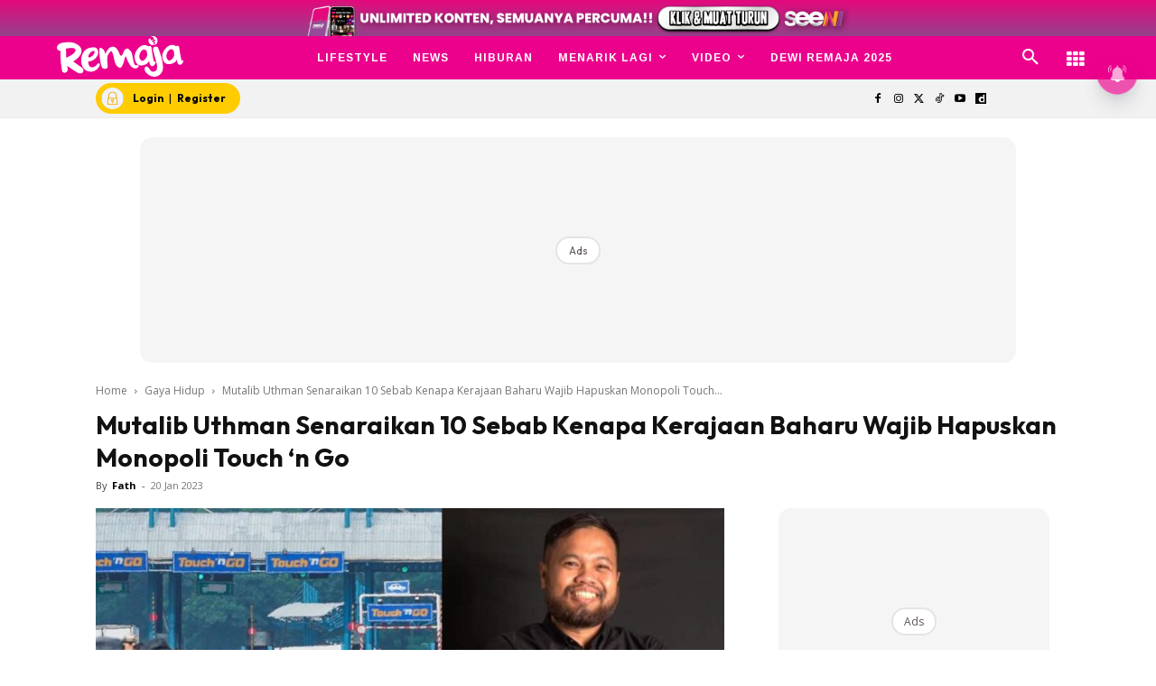

--- FILE ---
content_type: text/html; charset=utf-8
request_url: https://www.google.com/recaptcha/api2/aframe
body_size: 182
content:
<!DOCTYPE HTML><html><head><meta http-equiv="content-type" content="text/html; charset=UTF-8"></head><body><script nonce="uW7TCoEVCgaavJ6_Ow1s8A">/** Anti-fraud and anti-abuse applications only. See google.com/recaptcha */ try{var clients={'sodar':'https://pagead2.googlesyndication.com/pagead/sodar?'};window.addEventListener("message",function(a){try{if(a.source===window.parent){var b=JSON.parse(a.data);var c=clients[b['id']];if(c){var d=document.createElement('img');d.src=c+b['params']+'&rc='+(localStorage.getItem("rc::a")?sessionStorage.getItem("rc::b"):"");window.document.body.appendChild(d);sessionStorage.setItem("rc::e",parseInt(sessionStorage.getItem("rc::e")||0)+1);localStorage.setItem("rc::h",'1768692915541');}}}catch(b){}});window.parent.postMessage("_grecaptcha_ready", "*");}catch(b){}</script></body></html>

--- FILE ---
content_type: application/javascript; charset=utf-8
request_url: https://fundingchoicesmessages.google.com/f/AGSKWxUnART7O950qcvPJlvQibFE6oBm5DLT4NDWq2Zw5nUTw3R53M68eov-x39wEjZHfopBW3J_E1VBe8ZVqWe0DSjsfDIR3SmRUvCe7i30a3RKUx9PE7QPW_pZECYPQmyoizrEjFihGiKl-MZ0lGFW4S2ULxmaQJufPC8LF0Vr_ePvUIyQaD6ha7xHE-58/_/collisionadmarker./homeadsscript./css/ads./search/ads_/toigoogleads.
body_size: -1289
content:
window['112d1722-630f-41c3-8661-a9a86e4d1dbe'] = true;